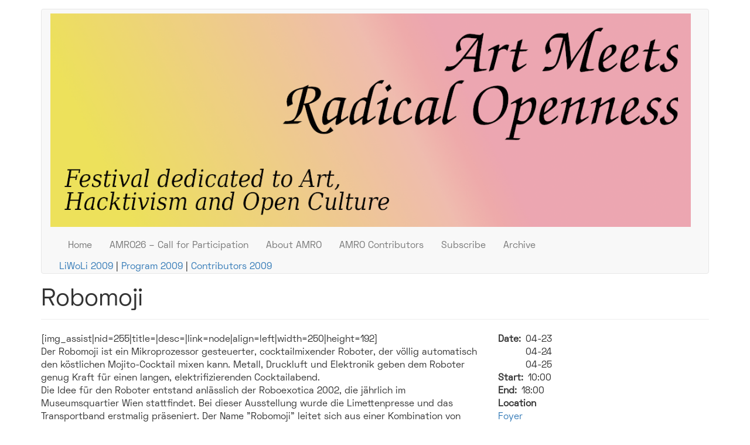

--- FILE ---
content_type: text/html; charset=UTF-8
request_url: https://radical-openness.org/en/node/285
body_size: 3727
content:
<!DOCTYPE html>
<html  lang="en" dir="ltr" prefix="og: https://ogp.me/ns#">
  <head>
    <meta charset="utf-8" />
<meta name="description" content="[img_assist|nid=255|title=|desc=|link=node|align=left|width=250|height=192] Der Robomoji ist ein Mikroprozessor gesteuerter, cocktailmixender Roboter, der völlig automatisch den köstlichen Mojito-Cocktail mixen kann. Metall, Druckluft und Elektronik geben dem Roboter genug Kraft für einen langen, elektrifizierenden Cocktailabend." />
<meta name="abstract" content="[img_assist|nid=255|title=|desc=|link=node|align=left|width=250|height=192] Der Robomoji ist ein Mikroprozessor gesteuerter, cocktailmixender Roboter, der völlig automatisch den köstlichen Mojito-Cocktail mixen kann. Metall, Druckluft und Elektronik geben dem Roboter genug Kraft für einen langen, elektrifizierenden Cocktailabend." />
<link rel="canonical" href="https://radical-openness.org/en/node/285" />
<link rel="shortlink" href="https://radical-openness.org/en/node/285" />
<meta name="generator" content="Varbase" />
<meta name="referrer" content="origin" />
<meta name="rights" content="©2026 Art Meets Radical Openness. All rights reserved." />
<meta property="og:site_name" content="Art Meets Radical Openness" />
<meta property="og:type" content="article" />
<meta property="og:url" content="https://radical-openness.org/en/node/285" />
<meta property="og:title" content="Robomoji | Art Meets Radical Openness" />
<meta property="og:description" content="[img_assist|nid=255|title=|desc=|link=node|align=left|width=250|height=192] Der Robomoji ist ein Mikroprozessor gesteuerter, cocktailmixender Roboter, der völlig automatisch den köstlichen Mojito-Cocktail mixen kann. Metall, Druckluft und Elektronik geben dem Roboter genug Kraft für einen langen, elektrifizierenden Cocktailabend." />
<meta name="twitter:card" content="summary_large_image" />
<meta name="twitter:description" content="[img_assist|nid=255|title=|desc=|link=node|align=left|width=250|height=192] Der Robomoji ist ein Mikroprozessor gesteuerter, cocktailmixender Roboter, der völlig automatisch den köstlichen Mojito-Cocktail mixen kann. Metall, Druckluft und Elektronik geben dem Roboter genug Kraft für einen langen, elektrifizierenden Cocktailabend." />
<meta name="twitter:title" content="Robomoji | Art Meets Radical Openness" />
<meta name="MobileOptimized" content="width" />
<meta name="HandheldFriendly" content="true" />
<meta name="apple-mobile-web-app-capable" content="yes" />
<meta name="Generator" content="Drupal 10 (https://www.drupal.org)" />
<meta name="viewport" content="width=device-width, initial-scale=1.0" />
<link rel="alternate" hreflang="en" href="https://radical-openness.org/en/node/285" />
<link rel="alternate" hreflang="de" href="https://radical-openness.org/de/programm/2009/robomoji" />
<link rel="icon" href="/themes/custom/amro/favicon.ico" type="image/vnd.microsoft.icon" />

    <title>Robomoji | Art Meets Radical Openness</title>
    <link rel="stylesheet" media="all" href="/core/modules/system/css/components/align.module.css?t93wvu" />
<link rel="stylesheet" media="all" href="/core/modules/system/css/components/fieldgroup.module.css?t93wvu" />
<link rel="stylesheet" media="all" href="/core/modules/system/css/components/container-inline.module.css?t93wvu" />
<link rel="stylesheet" media="all" href="/core/modules/system/css/components/clearfix.module.css?t93wvu" />
<link rel="stylesheet" media="all" href="/core/modules/system/css/components/details.module.css?t93wvu" />
<link rel="stylesheet" media="all" href="/core/modules/system/css/components/hidden.module.css?t93wvu" />
<link rel="stylesheet" media="all" href="/core/modules/system/css/components/item-list.module.css?t93wvu" />
<link rel="stylesheet" media="all" href="/core/modules/system/css/components/js.module.css?t93wvu" />
<link rel="stylesheet" media="all" href="/core/modules/system/css/components/nowrap.module.css?t93wvu" />
<link rel="stylesheet" media="all" href="/core/modules/system/css/components/position-container.module.css?t93wvu" />
<link rel="stylesheet" media="all" href="/core/modules/system/css/components/reset-appearance.module.css?t93wvu" />
<link rel="stylesheet" media="all" href="/core/modules/system/css/components/resize.module.css?t93wvu" />
<link rel="stylesheet" media="all" href="/core/modules/system/css/components/system-status-counter.css?t93wvu" />
<link rel="stylesheet" media="all" href="/core/modules/system/css/components/system-status-report-counters.css?t93wvu" />
<link rel="stylesheet" media="all" href="/core/modules/system/css/components/system-status-report-general-info.css?t93wvu" />
<link rel="stylesheet" media="all" href="/core/modules/system/css/components/tablesort.module.css?t93wvu" />
<link rel="stylesheet" media="all" href="/modules/contrib/ds/css/ds-2col-stacked.css?t93wvu" />
<link rel="stylesheet" media="all" href="/modules/contrib/extlink/extlink.css?t93wvu" />
<link rel="stylesheet" media="all" href="/modules/contrib/webform/modules/webform_bootstrap/css/webform_bootstrap.css?t93wvu" />
<link rel="stylesheet" media="all" href="/themes/custom/amro/css/base/bootstrap.base.css?t93wvu" />
<link rel="stylesheet" media="all" href="/themes/custom/amro/css/base/amro.base.css?t93wvu" />
<link rel="stylesheet" media="all" href="/themes/custom/amro/css/style.min.css?t93wvu" />
<link rel="stylesheet" media="all" href="/themes/custom/amro/css/style.bundes.css?t93wvu" />
<link rel="stylesheet" media="all" href="/themes/custom/amro/css/base/vartheme.base.css?t93wvu" />
<link rel="stylesheet" media="all" href="/themes/contrib/vartheme/bootstrap-no-spacing/css/bootstrap-no-spacing.css?t93wvu" />
<link rel="stylesheet" media="all" href="/themes/contrib/vartheme/css/layout/edge2edge.layout.css?t93wvu" />
<link rel="stylesheet" media="all" href="/themes/contrib/vartheme/css/layout/equal-height.layout.css?t93wvu" />
<link rel="stylesheet" media="all" href="/themes/contrib/vartheme/css/layout/spacing.layout.css?t93wvu" />
<link rel="stylesheet" media="all" href="/themes/contrib/vartheme/css/component/ajax.component.css?t93wvu" />
<link rel="stylesheet" media="all" href="/themes/contrib/vartheme/css/component/alert.component.css?t93wvu" />
<link rel="stylesheet" media="all" href="/themes/contrib/vartheme/css/component/autocomplete.component.css?t93wvu" />
<link rel="stylesheet" media="all" href="/themes/contrib/vartheme/css/component/bs-callouts.component.css?t93wvu" />
<link rel="stylesheet" media="all" href="/themes/contrib/vartheme/css/component/card.component.css?t93wvu" />
<link rel="stylesheet" media="all" href="/themes/contrib/vartheme/css/component/field.component.css?t93wvu" />
<link rel="stylesheet" media="all" href="/themes/contrib/vartheme/css/component/file.component.css?t93wvu" />
<link rel="stylesheet" media="all" href="/themes/contrib/vartheme/css/component/filter.component.css?t93wvu" />
<link rel="stylesheet" media="all" href="/themes/contrib/vartheme/css/component/form.component.css?t93wvu" />
<link rel="stylesheet" media="all" href="/themes/contrib/vartheme/css/component/icon.component.css?t93wvu" />
<link rel="stylesheet" media="all" href="/themes/contrib/vartheme/css/component/navbar.component.css?t93wvu" />
<link rel="stylesheet" media="all" href="/themes/contrib/vartheme/css/component/navbar.admin.component.css?t93wvu" />
<link rel="stylesheet" media="all" href="/themes/contrib/vartheme/css/component/node.component.css?t93wvu" />
<link rel="stylesheet" media="all" href="/themes/contrib/vartheme/css/component/outside-in.component.css?t93wvu" />
<link rel="stylesheet" media="all" href="/themes/contrib/vartheme/css/component/panel.component.css?t93wvu" />
<link rel="stylesheet" media="all" href="/themes/contrib/vartheme/css/component/progress-bar.component.css?t93wvu" />
<link rel="stylesheet" media="all" href="/themes/contrib/vartheme/css/component/table-drag.component.css?t93wvu" />
<link rel="stylesheet" media="all" href="/themes/contrib/vartheme/css/component/tabs.component.css?t93wvu" />
<link rel="stylesheet" media="all" href="/themes/contrib/vartheme/css/component/toolbar.component.css?t93wvu" />
<link rel="stylesheet" media="all" href="/themes/contrib/vartheme/css/component/vb-tags.component.css?t93wvu" />
<link rel="stylesheet" media="all" href="/themes/custom/amro/css/theme/header.theme.css?t93wvu" />
<link rel="stylesheet" media="all" href="/themes/custom/amro/css/theme/content.theme.css?t93wvu" />
<link rel="stylesheet" media="all" href="/themes/custom/amro/css/theme/footer.theme.css?t93wvu" />
<link rel="stylesheet" media="all" href="/themes/contrib/vartheme/css/theme/betterlogin.theme.css?t93wvu" />
<link rel="stylesheet" media="all" href="/themes/contrib/vartheme/bootstrap-print/css/bootstrap-print.css?t93wvu" />
<link rel="stylesheet" media="all" href="/themes/contrib/vartheme/bootstrap-print/css/bootstrap-print-sm.css?t93wvu" />
<link rel="stylesheet" media="all" href="/themes/custom/amro/css/theme/vbp-colors.theme.css?t93wvu" />

        
  </head>
  <body class="path-node path-node-285 page-node-type-programm has-glyphicons">
    <a href="#main-content" class="visually-hidden focusable skip-link">
      Skip to main content
    </a>
    
      <div class="dialog-off-canvas-main-canvas" data-off-canvas-main-canvas>
              <header class="navbar navbar-default container" id="navbar" role="banner">
            <div class="navbar-header">
          <div class="region region-navigation">
          <a class="logo navbar-btn pull-left" href="/en" title="Home" rel="home">
      <img src="/sites/default/files/introPage_noyear-2.png" alt="Home" />
    </a>
		<!--
    <a class="logo navbar-btn pull-left" href="https://art-meets.radical-openness.org" title="AMRO 2024" target="_blank">
      <img src="/sites/default/files/introPage_noyear-2.png" alt="Home" />
    </a>
		-->
      
  </div>

                          <button type="button" class="navbar-toggle" data-toggle="collapse" data-target="#navbar-collapse">
            <span class="sr-only">Toggle navigation</span>
            <span class="icon-bar"></span>
            <span class="icon-bar"></span>
            <span class="icon-bar"></span>
          </button>
              </div>

                    <div id="navbar-collapse" class="navbar-collapse collapse navbar-left">
            <div class="region region-navigation-collapsible">
    <nav role="navigation" aria-labelledby="block-mainnavigation2026-menu" id="block-mainnavigation2026" class="settings-tray-editable" data-drupal-settingstray="editable">
            
  <h2 class="visually-hidden" id="block-mainnavigation2026-menu">Main Navigation 2026</h2>
  

        
              <ul class="menu nav navbar-nav">
                            <li>
        <a href="/en" target="_self" rel="" data-drupal-link-system-path="&lt;front&gt;"> Home</a>
                  </li>
                        <li>
        <a href="/en/amro26-call-participation" target="_self" rel="" data-drupal-link-system-path="node/3259">AMRO26 – Call for Participation</a>
                  </li>
                        <li>
        <a href="/en/historyroots" target="_self" rel="" data-drupal-link-system-path="node/2048">About AMRO</a>
                  </li>
                        <li>
        <a href="https://radical-openness.org/en/contributors/">AMRO Contributors</a>
                  </li>
                        <li>
        <a href="https://listmonk.servus.at/subscription/form" target="_blank" rel="">Subscribe</a>
                  </li>
                        <li>
        <a href="https://radical-openness.org/en/archive" target="_self" rel="">Archive</a>
                  </li>
        </ul>
  


  </nav>
<section id="block-programyearblock" class="settings-tray-editable block block-rm-roromedia block-program-year-block clearfix" data-drupal-settingstray="editable">
  
    

      <a href="/en/node/2669">LiWoLi 2009 </a> | <a href="/en/program/2009">Program 2009</a> | <a href="/en/contributors/2009">Contributors 2009</a>
  </section>


  </div>

        </div>
                </header>
  
<div class="visible-print-block header-print page-header">
  <div class="container">
    <div class="row">
      <div class="col-sm-12">
                          <img class="logo pull-left visible-print-inline-block" src="/themes/contrib/vartheme/logo-print.png" />
              </div>
    </div>
  </div>
</div>
        

  <div role="main" class="main-container container js-quickedit-main-content">
    <div class="row">

                              <div class="col-sm-12" role="heading">
              <div class="region region-header">
    <div data-drupal-messages-fallback class="hidden"></div>
    <h1 class="page-header">
<span>Robomoji</span>
</h1>


  </div>

          </div>
              
            
                  <section class="col-sm-12">

                
                
                
                                      
                  
                          <a id="main-content"></a>
            <div class="region region-content">
      <div class="row node node--type-programm node--view-mode-full ds-2col-stacked clearfix">

  

  <div class="col-sm-12">
    
  </div>

  <div class="col-sm-8">
    
            <div class="field field--name-body field--type-text-with-summary field--label-hidden field--item"><p>[img_assist|nid=255|title=|desc=|link=node|align=left|width=250|height=192]<br>
Der Robomoji ist ein Mikroprozessor gesteuerter, cocktailmixender Roboter, der völlig automatisch den köstlichen Mojito-Cocktail mixen kann. Metall, Druckluft und Elektronik geben dem Roboter genug Kraft für einen langen, elektrifizierenden Cocktailabend.<br>
Die Idee für den Roboter entstand anlässlich der Roboexotica 2002, die jährlich im Museumsquartier Wien stattfindet. Bei dieser Ausstellung wurde die Limettenpresse und das Transportband erstmalig präseniert. Der Name "Robomoji" leitet sich aus einer Kombination von Roboter und Mojito ab. Der Hintergrund für den Bau des Roboters ist die exaktere Dosierung und Rationalisierung bei der Mojito Produktion.<br>
Er wird laufend weitergebaut und verbessert, die Grundfunktionen sind nun fast alle realisiert: Limetten auspressen, Minze und Zucker zufügen, stampfen, Rum und Limettensaft portionieren, crushed Ice (mit gekühltem Vorratsbehälter) und Soda. Bezahlt und gestartet wird der Robomoji per SMS. Dabei muß eine SMS mit einem Code an eine Nummer gesendet werden, und dies nochmal bestätigen. Ca. 20 Sekunden nach abschicken der letzten SMS bekommt der Roboter eine Nachricht, und startet den Vorgang.<br>
Für die Zukunft sind noch einige Erweiterungen in Planung: präsentieren des Drinks, auf Wünsche (mehr Rum, weniger Zucker) reagieren, Licht und Ton als Begleitung bei der Fertigung des Cocktails. Durch den imposanten Sound von ratternden Druckluftzylindern und des Kreissägeblattes, gepaart mit Cocktail und Barambiente lassen völlig neue Verbindungen entstehen.<br>
Die Steuerung mit dem Microcontroller AVR 8515 hat Chris Veigl programmiert und entwickelt.</p>
</div>
      
      <div class="field field--name-field-programm-link field--type-link field--label-hidden field--items">
              <div class="field--item"><a href="http://robomoji.servus.at">Robomoji</a></div>
          </div>
  
  </div>

  <div class="col-sm-4">
    
  <div class="field field--name-field-programm-monat-tag field--type-list-string field--label-inline">
    <div class="field--label">Date</div>
          <div class="field--items">
              <div class="field--item">04-23</div>
          <div class="field--item">04-24</div>
          <div class="field--item">04-25</div>
              </div>
      </div>

  <div class="field field--name-field-beginn-stunde field--type-list-string field--label-inline">
    <div class="field--label">Start</div>
              <div class="field--item">10</div>
          </div>

            <div class="field field--name-field-beginn-minute field--type-list-string field--label-hidden field--item">00</div>
      
  <div class="field field--name-field-ende-stunde field--type-list-string field--label-inline">
    <div class="field--label">End</div>
              <div class="field--item">18</div>
          </div>

            <div class="field field--name-field-ende-minute field--type-list-string field--label-hidden field--item">00</div>
      
  <div class="field field--name-field-programm-location field--type-entity-reference field--label-above">
    <div class="field--label">Location</div>
              <div class="field--item"><a href="/en/content/foyer" hreflang="und">Foyer</a></div>
          </div>

  </div>

  <div class="col-sm-12">
    
  </div>

</div>



  </div>

              </section>

                </div>
  </div>



  </div>

    
    <script type="application/json" data-drupal-selector="drupal-settings-json">{"path":{"baseUrl":"\/","pathPrefix":"en\/","currentPath":"node\/285","currentPathIsAdmin":false,"isFront":false,"currentLanguage":"en"},"pluralDelimiter":"\u0003","suppressDeprecationErrors":true,"data":{"extlink":{"extTarget":true,"extTargetNoOverride":false,"extNofollow":false,"extNoreferrer":false,"extFollowNoOverride":false,"extClass":"0","extLabel":"(link is external)","extImgClass":false,"extSubdomains":true,"extExclude":"","extInclude":"","extCssExclude":"","extCssExplicit":"","extAlert":false,"extAlertText":"This link will take you to an external web site. We are not responsible for their content.","mailtoClass":"0","mailtoLabel":"(link sends email)","extUseFontAwesome":false,"extIconPlacement":"append","extFaLinkClasses":"fa fa-external-link","extFaMailtoClasses":"fa fa-envelope-o","whitelistedDomains":null}},"bootstrap":{"forms_has_error_value_toggle":1,"popover_enabled":1,"popover_animation":1,"popover_auto_close":1,"popover_container":"body","popover_content":"","popover_delay":"0","popover_html":0,"popover_placement":"right","popover_selector":"","popover_title":"","popover_trigger":"click","tooltip_enabled":1,"tooltip_animation":1,"tooltip_container":"body","tooltip_delay":"0","tooltip_html":0,"tooltip_placement":"auto left","tooltip_selector":"","tooltip_trigger":"hover"},"user":{"uid":0,"permissionsHash":"57bfaf770537a21da9a7913cdcc1863027dacb056833eca8b5029e0809d15e6f"}}</script>
<script src="/sites/default/files/js/js_b37ftBS20vKtkJg2wSJqnuRXA7c_prss5YIcZ63GeAE.js?scope=footer&amp;delta=0&amp;language=en&amp;theme=amro&amp;include=eJxly10KgDAMA-ALTT3S6HRKsS6lqz_HF0FU8DFfEloMXQK8upE2tTdWr4EungSJ5LFn9e6jWo5c2D-lQrFl-4gD4qwhHy5c5m6wVUnaO4Y9pxG2xPfwkxOik0LC"></script>

  </body>
</html>


--- FILE ---
content_type: text/css
request_url: https://radical-openness.org/themes/custom/amro/css/style.bundes.css?t93wvu
body_size: 59
content:
.node--type-programm  .field--name-field-format {
    clear: both;
}
.node--type-programm  .field--name-field-format .field__items {
    clear: both;
}
.node--type-programm  .field--name-field-vortragende {
    clear: both;
}
.node--type-programm  .field--name-field-beginn-stunde {
    clear: both;
}
.embed-responsive-16by9 {
	padding-bottom: 63.25%;
} 

.justify-content-center {
    -webkit-box-pack: center!important;
    -ms-flex-pack: center!important;
    justify-content: center!important;
}

.views-field-field-program-image {
  float: left;
  margin-right: 20px;
}

.row {
	display: flex;
	flex-wrap: wrap;
}
.col-lg-8 {
	flex: 0 0 66.6666%;
}

.view-program .views-field-title {
	font-size: 24px;
}

.view-program .views-field-field-program-image {
	width: 220px;
	height: 220px;
	display: block;
}
.view-program .views-field-field-program-image:after
{
    content: '.';
    visibility: hidden;
}
.live-highlighted-topmenu-nav {                         
    color: #FF0000 !important;
    font-weight: bold;
}
.navbar-collapse {
	width: 100%;
}
.block-program-year-block {
	clear: both;
}


--- FILE ---
content_type: text/css
request_url: https://radical-openness.org/themes/contrib/vartheme/css/layout/equal-height.layout.css?t93wvu
body_size: -103
content:
.equal-height .row {
  display: flex;
  flex-wrap: wrap;
}
.equal-height .row > div[class*='col-'] {
  display: flex;
  flex-direction: column;
}
.equal-height .row > div[class*='col-'] article.node {
  height: 100%;
}
.equal-height .row > div[class*='col-'] article.node div.main-content {
  height: 100%;
}
.equal-height .row > div[class*='col-'] article.node div.main-content div.card {
  height: 100%;
}
@media (max-width: 480px) {
  .equal-height-xs .row {
    display: flex;
    flex-wrap: wrap;
  }
  .equal-height-xs .row > div[class*='col-'] {
    display: flex;
    flex-direction: column;
  }
  .equal-height-xs .row > div[class*='col-'] article.node {
    height: 100%;
  }
  .equal-height-xs .row > div[class*='col-'] article.node div.main-content {
    height: 100%;
  }
  .equal-height-xs .row > div[class*='col-'] article.node div.main-content div.card {
    height: 100%;
  }
}
@media (min-width: 768px) {
  .equal-height-sm .row {
    display: flex;
    flex-wrap: wrap;
  }
  .equal-height-sm .row > div[class*='col-'] {
    display: flex;
    flex-direction: column;
  }
  .equal-height-sm .row > div[class*='col-'] article.node {
    height: 100%;
  }
  .equal-height-sm .row > div[class*='col-'] article.node div.main-content {
    height: 100%;
  }
  .equal-height-sm .row > div[class*='col-'] article.node div.main-content div.card {
    height: 100%;
  }
}
@media (min-width: 992px) {
  .equal-height-md .row {
    display: flex;
    flex-wrap: wrap;
  }
  .equal-height-md .row > div[class*='col-'] {
    display: flex;
    flex-direction: column;
  }
  .equal-height-md .row > div[class*='col-'] article.node {
    height: 100%;
  }
  .equal-height-md .row > div[class*='col-'] article.node div.main-content {
    height: 100%;
  }
  .equal-height-md .row > div[class*='col-'] article.node div.main-content div.card {
    height: 100%;
  }
}
@media (min-width: 1200px) {
  .equal-height-lg .row {
    display: flex;
    flex-wrap: wrap;
  }
  .equal-height-lg .row > div[class*='col-'] {
    display: flex;
    flex-direction: column;
  }
  .equal-height-lg .row > div[class*='col-'] article.node {
    height: 100%;
  }
  .equal-height-lg .row > div[class*='col-'] article.node div.main-content {
    height: 100%;
  }
  .equal-height-lg .row > div[class*='col-'] article.node div.main-content div.card {
    height: 100%;
  }
}


--- FILE ---
content_type: text/css
request_url: https://radical-openness.org/themes/contrib/vartheme/css/component/progress-bar.component.css?t93wvu
body_size: -260
content:
.progress-wrapper {
  margin-bottom: 15px;
}
.progress-wrapper:last-child .progress {
  margin-bottom: 5px;
}
.progress-wrapper .message {
  font-weight: 700;
  margin-bottom: 5px;
}
.progress-wrapper .percentage,
.progress-wrapper .progress-label {
  font-size: 12px;
}
.progress-wrapper .progress-bar {
  min-width: 2em;
}


--- FILE ---
content_type: text/css
request_url: https://radical-openness.org/themes/custom/amro/css/theme/footer.theme.css?t93wvu
body_size: -160
content:
.footer-wrapper {
  background-color: #f2f2f2;
}
.footer-wrapper .footer {
  border: 0;
  padding-top: 0;
  padding-bottom: 0;
  margin-top: 45px;
}
.footer-wrapper .footer #block-copyright {
  float: left;
  padding: 17px 0 17px 0;
  font-size: 12px;
}
.footer-wrapper .footer #block-copyright > div {
  padding: 14px 0 10px 0;
}
.footer-wrapper .footer ul.nav {
  float: right;
  padding: 17px 0 17px 0;
}
.footer-wrapper .footer ul.nav li {
  display: inline-block;
  list-style: none;
}
/*# sourceMappingURL=footer.theme.css.map */


--- FILE ---
content_type: text/css
request_url: https://radical-openness.org/themes/contrib/vartheme/bootstrap-print/css/bootstrap-print.css?t93wvu
body_size: 531
content:
/**
 *  Bootstrap print 3.1.5 for Bootstrap v3.
 *
 *  Mange grids using Bootstrap v3 for printed media.
 *  This will help controlling grid columns size on printed pages.
 *  https://github.com/Vardot/bootstrap-print
 *
 *  Require:
 *    - twbs/bootstrap: https://github.com/twbs/bootstrap
 */
@media print {
  .col-p-1,
  .col-p-2,
  .col-p-3,
  .col-p-4,
  .col-p-5,
  .col-p-6,
  .col-p-7,
  .col-p-8,
  .col-p-9,
  .col-p-10,
  .col-p-11,
  .col-p-12 {
    float: left;
    position: relative;
    min-height: 1px;
    padding-left: 15px;
    padding-right: 15px;
  }
  .col-p-12 {
    width: 100%;
  }
  .col-p-11 {
    width: 91.66666667%;
  }
  .col-p-10 {
    width: 83.33333333%;
  }
  .col-p-9 {
    width: 75%;
  }
  .col-p-8 {
    width: 66.66666667%;
  }
  .col-p-7 {
    width: 58.33333333%;
  }
  .col-p-6 {
    width: 50%;
  }
  .col-p-5 {
    width: 41.66666667%;
  }
  .col-p-4 {
    width: 33.33333333%;
  }
  .col-p-3 {
    width: 25%;
  }
  .col-p-2 {
    width: 16.66666667%;
  }
  .col-p-1 {
    width: 8.33333333%;
  }
  .col-p-pull-12 {
    right: 100%;
  }
  .col-p-pull-11 {
    right: 91.66666667%;
  }
  .col-p-pull-10 {
    right: 83.33333333%;
  }
  .col-p-pull-9 {
    right: 75%;
  }
  .col-p-pull-8 {
    right: 66.66666667%;
  }
  .col-p-pull-7 {
    right: 58.33333333%;
  }
  .col-p-pull-6 {
    right: 50%;
  }
  .col-p-pull-5 {
    right: 41.66666667%;
  }
  .col-p-pull-4 {
    right: 33.33333333%;
  }
  .col-p-pull-3 {
    right: 25%;
  }
  .col-p-pull-2 {
    right: 16.66666667%;
  }
  .col-p-pull-1 {
    right: 8.33333333%;
  }
  .col-p-pull-0 {
    right: auto;
  }
  .col-p-push-12 {
    left: 100%;
  }
  .col-p-push-11 {
    left: 91.66666667%;
  }
  .col-p-push-10 {
    left: 83.33333333%;
  }
  .col-p-push-9 {
    left: 75%;
  }
  .col-p-push-8 {
    left: 66.66666667%;
  }
  .col-p-push-7 {
    left: 58.33333333%;
  }
  .col-p-push-6 {
    left: 50%;
  }
  .col-p-push-5 {
    left: 41.66666667%;
  }
  .col-p-push-4 {
    left: 33.33333333%;
  }
  .col-p-push-3 {
    left: 25%;
  }
  .col-p-push-2 {
    left: 16.66666667%;
  }
  .col-p-push-1 {
    left: 8.33333333%;
  }
  .col-p-push-0 {
    left: auto;
  }
  .col-p-offset-12 {
    margin-left: 100%;
  }
  .col-p-offset-11 {
    margin-left: 91.66666667%;
  }
  .col-p-offset-10 {
    margin-left: 83.33333333%;
  }
  .col-p-offset-9 {
    margin-left: 75%;
  }
  .col-p-offset-8 {
    margin-left: 66.66666667%;
  }
  .col-p-offset-7 {
    margin-left: 58.33333333%;
  }
  .col-p-offset-6 {
    margin-left: 50%;
  }
  .col-p-offset-5 {
    margin-left: 41.66666667%;
  }
  .col-p-offset-4 {
    margin-left: 33.33333333%;
  }
  .col-p-offset-3 {
    margin-left: 25%;
  }
  .col-p-offset-2 {
    margin-left: 16.66666667%;
  }
  .col-p-offset-1 {
    margin-left: 8.33333333%;
  }
  .col-p-offset-0 {
    margin-left: 0%;
  }
  /* Always insert a page break after the element */
  .always-page-break-after,
  .always-pba {
    page-break-after: always;
  }
  /* Avoid page break after the element (if possible) */
  .avoid-page-break-after,
  .avoid-pba {
    page-break-after: avoid;
  }
  /* Insert page breaks after the element so that the next page is formatted as a left page */
  .left-page-break-after,
  .left-pba {
    page-break-after: left;
  }
  /* Insert page breaks after the element so that the next page is formatted as a right page */
  .right-page-break-after,
  .right-pba {
    page-break-after: right;
  }
  /* Always insert a page break before the element */
  .always-page-break-before,
  .always-pbb {
    page-break-before: always;
  }
  /* Avoid page break before the element (if possible) */
  .avoid-page-break-before,
  .avoid-pbb {
    page-break-before: avoid;
  }
  /* Insert page breaks before the element so that the next page is formatted as a left page */
  .left-page-break-before,
  .left-pbb {
    page-break-before: left;
  }
  /* Insert page breaks before the element so that the next page is formatted as a right page */
  .right-page-break-before,
  .right-pbb {
    page-break-before: right;
  }
  /* Avoid page break inside the element (if possible) */
  .avoid-page-break-inside,
  .avoid-pbi {
    page-break-inside: avoid;
    width: 3;
  }
  /* Hide link's href URL in print. */
  a[href]:after {
    content: none !important;
  }
}
/*# sourceMappingURL=bootstrap-print.css.map */


--- FILE ---
content_type: text/css
request_url: https://radical-openness.org/themes/custom/amro/css/theme/vbp-colors.theme.css?t93wvu
body_size: -94
content:
.paragraph.paragraph--color {
  display: table;
}
.paragraph.paragraph--color > .paragraph__column {
  padding-top: 30px;
  padding-bottom: 30px;
}
.paragraph.paragraph--color + .paragraph > .paragraph__column {
  padding-top: 30px;
}
.vbp_color_01 {
  background: #338ec7;
  color: #ffffff;
}
.vbp_color_01 a {
  color: #ffffff;
}
.vbp_color_01 a:hover,
.vbp_color_01 a:focus,
.vbp_color_01 a:active,
.vbp_color_01 a.is-active {
  color: #ffffff;
}
.vbp_color_02 {
  background: #2c3e50;
  color: #ffffff;
}
.vbp_color_02 a {
  color: #ffffff;
}
.vbp_color_02 a:hover,
.vbp_color_02 a:focus,
.vbp_color_02 a:active,
.vbp_color_02 a.is-active {
  color: #ffffff;
}
.vbp_color_03 {
  background: #a4a4a4;
  color: #ffffff;
}
.vbp_color_03 a {
  color: #ffffff;
}
.vbp_color_03 a:hover,
.vbp_color_03 a:focus,
.vbp_color_03 a:active,
.vbp_color_03 a.is-active {
  color: #ffffff;
}
.vbp_color_04 {
  background: #d3d3d3;
  color: #000000;
}
.vbp_color_04 a {
  color: #000000;
}
.vbp_color_04 a:hover,
.vbp_color_04 a:focus,
.vbp_color_04 a:active,
.vbp_color_04 a.is-active {
  color: #000000;
}
.vbp_color_05 {
  background: #cc3c2d;
  color: #ffffff;
}
.vbp_color_05 a {
  color: #ffffff;
}
.vbp_color_05 a:hover,
.vbp_color_05 a:focus,
.vbp_color_05 a:active,
.vbp_color_05 a.is-active {
  color: #ffffff;
}
/*# sourceMappingURL=vbp-colors.theme.css.map */
